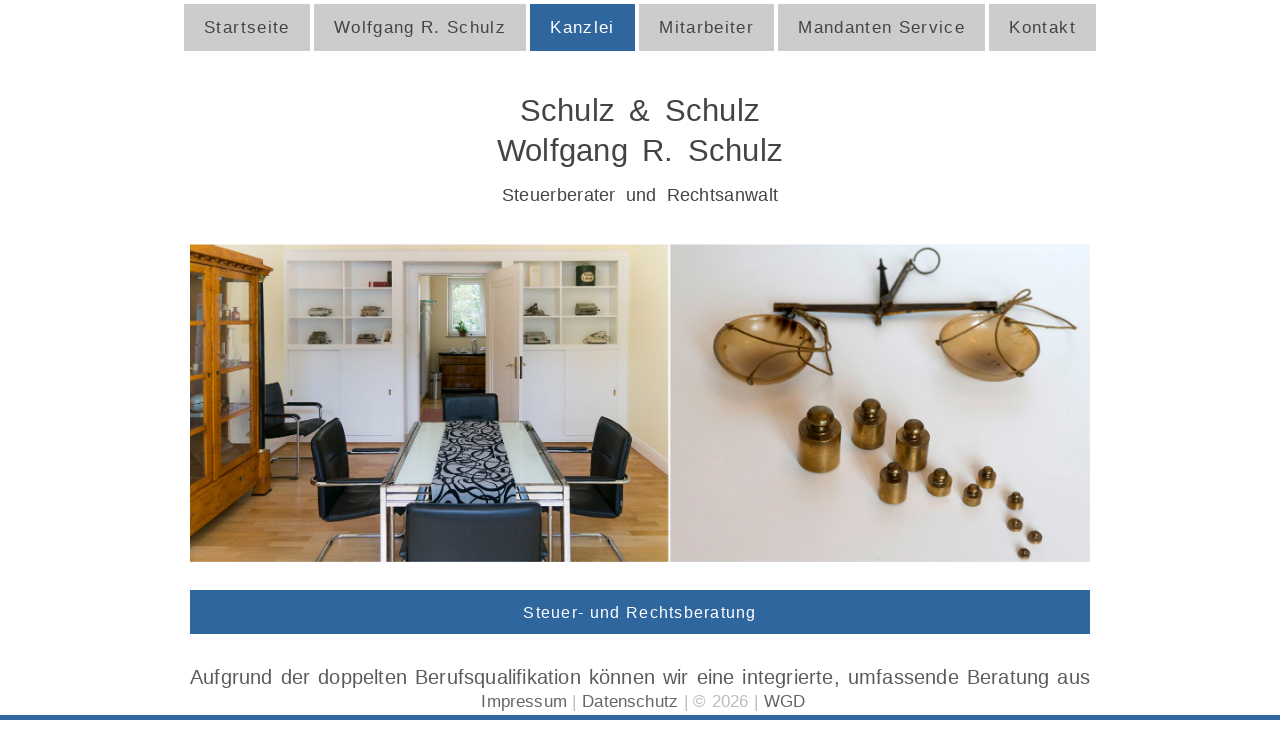

--- FILE ---
content_type: text/html; charset=UTF-8
request_url: https://steuer-recht-schulz.de/kanzlei.php
body_size: 2368
content:
<!DOCTYPE html>

<head>
	<meta http-equiv="Content-Type" content="text/html; charset=UTF-8" />
	<meta http-equiv="content-language" content="de" />
	<meta http-equiv="Content-Script-Type" content="text/javascript" />
	<meta http-equiv="Content-Style-Type" content="text/css" />
	<meta name="robots" content="index,follow" />
	<meta name="revisit-after" content="30 days" />
	<meta name="description" content="Schulz & Schulz -Steuerberater - Rechtsanwalt" />
	<meta name="keywords" content="Wolfgang Schulz, Wolfgang R. Schulz, Steuerberatung, Steuerberater, Rechtsanwalt, Apotheke, Apothekenübernahme, Apothekenverkauf, Apothekenwert, Apothekenwertermittlung, Kassensystem, Betriebsprüfung, Rechtsberatung, Wuppertal, Steuerfachangestellte, Steuerfachangestellter, Bilanzbuchhalter, Bilanzbuchhalterin, Steuerfachwirt, Lohn- und Finanzbuchhalter, Lohn- und Finanzbuchhalterin, Lohnbuchhalterin, Lohnbuchhalter, Finanzbuchhaltung, Lohnbuchhaltung, Bilanz, Abschluß, Mitarbeiter, Mitarbeitersuche, Wuppertal, Barmen, Nordrhein-Westfalen, Augustahaus, Deutsche Apotheker- und Ärztebank, ApoBank" />
	<meta name="author" content="Schulz & Schulz -Steuerberater - Rechtsanwalt" />
	<meta name="DC.Description" content="Schulz & Schulz -Steuerberater - Rechtsanwalt" />
	<meta name="DC.Subject" content="Schulz & Schulz -Steuerberater - Rechtsanwalt" />
	<meta name="DC.Rights" content="Schulz & Schulz -Steuerberater - Rechtsanwalt" />
	<meta name="DC.Creator" content="Schulz & Schulz -Steuerberater - Rechtsanwalt" />
	<meta name="viewport" content="width=device-width, initial-scale=1.0, maximum-scale=2.0, user-scalable=yes" />
	<title>Schulz & Schulz -Steuerberater - Rechtsanwalt</title>
	<link rel="stylesheet" type="text/css" href="css/steuer-recht-schulz.css" />
	<link rel="stylesheet" type="text/css" href="css/fontawesome-all.css" />
</head>

<body>
	<div class="navigation">
		<ul class="nav">
			<li><a href="index.php">Startseite</a></li>
			<li><a href="wolgang_r_schulz.php">Wolfgang&nbsp;R.&nbsp;Schulz</a></li>
			<li class="current-menu-item">Kanzlei</li>
			<li><a href="mitarbeiter.php">Mitarbeiter</a></li>
			<li><a href="mandantenservice.php">Mandanten&nbsp;Service</a></li>
			<li><a href="kontakt.php">Kontakt</a></li>
		</ul>
	</div>
	<div id="Kopzeile">
		<div id="WRS">
			<a href="index.php"
				 title="Home"
				 lang="de"
				 xml:lang="de">Schulz & Schulz<br />Wolfgang R. Schulz<br /><span style="font-size:0.58em;">Steuerberater und Rechtsanwalt</span></a>
		</div>
	</div>
	<div id="Inhalt">
		<div>
			<img alt=" " src="images/beratung_01.jpg" />
			<br />&nbsp;<br />
		</div>
		<div>
			<p class="center sub-menu-item">Steuer-&nbsp;und Rechtsberatung</p>Aufgrund der doppelten Berufsqualifikation können wir eine integrierte, umfassende Beratung aus einer Hand bieten, die über den rein betrieblichen Bereich und die alltäglichen Probleme hinausgeht.<br />&nbsp;<br />Wir verstehen uns dabei als langfristige Partner für unsere Mandantschaft, mit der wir in aller Regel jahrzehntelang, häufig in zweiter, in einigen Fällen inzwischen in dritter Generation erfolgreich zusammenarbeiten.<br />&nbsp;<br />In vertrauensvoller Zusammenarbeit berücksichtigen wir bei den Beratungen immer auch die jeweilige persönliche und familiäre Situation und helfen, unsere Mandanten langfristig erfolgreich aufzustellen. Dabei achten wir insbesondere vor dem Hintergrund der familiären Verantwortlichkeit auch auf Notfallvorsorge durch Beratung zu Notfallplänen, Vorsorgevollmachten und Testamenten.<br />&nbsp;<br />Der von uns gepflegte enge Kontakt zur Mandantschaft hilft dabei, wirtschaftliche und juristische Probleme bereits im Ansatz zu erkennen und frühzeitig gegenzusteuern.
		</div>
		<div>
			<br />&nbsp;<br />
		</div>
		<div>
			<img alt=" " src="images/apotheken_01.jpg" />
			<br />&nbsp;<br />
		</div>
		<div>
			<p class="center sub-menu-item">Apotheken</p>Als Sohn einer selbständigen Apothekerin bin ich mit einer Apotheke aufgewachsen. Als auf Apotheken spezialisierter Steuerberater und Rechtsanwalt kenne ich alle spezifischen Aspekte und Probleme des Berufsstandes.<br />&nbsp;<br />Vor dem Hintergrund der „Betriebsprüfungswelle“ bei Apotheken und den erheblich gestiegenen Sorgfaltsanforderungen biete ich aufbauend auf der langjährigen und reichhaltigen Betriebsprüfungserfahrung exklusiv für meine Mandanten eine individuelle Systemschau des Kassen- und Warenwirtschaftssystemes an. Dabei wird das System vor Ort im Hinblick auf die Problemfelder, die sich in Betriebsprüfungen ergeben können, analysiert und optimiert. Eine solche Systemschau unabhängig von einer Betriebsprüfung bietet die Chance, umfangreichere Probleme ohne den zeitlichen Druck einer Betriebsprüfung prüfungsgerecht aufzuarbeiten und damit zu neutralisieren.<br />&nbsp;<br />Unter Berücksichtigung der rechtlichen und wirtschaftlichen Situation beraten wir speziell im Rahmen von Betriebsgründungen und Betriebsnachfolgen, bei Kaufpreisermittlungen, helfen bei der Nachfolgesuche und führen Übertragungs- und Finanzierungsverhandlungen.<br />&nbsp;<br />Mindestens einmal im Jahr mache ich mir vor Ort ein Bild von dem Betrieb und seinem Umfeld, um eine individuell zugeschnittene Beratung garantieren zu können.
			<br />
			&nbsp;
			<br />
			Seit 2019 sind wir Netzwerkpartner der Deutschen Apotheker- und Ärztebank.
			<br />
			&nbsp;
			<br />
			<img alt=" " src="images/apo_SIEGEL_Netzwerkpartner.png" width="200" height="auto" />
			
		</div>
		<div>
			<br />&nbsp;<br />
		</div>
	</div>
	<div id="FussZeile">
		<a href="impressum.php"
			title="Impressum"
			lang="de"
			xml:lang="de">Impressum</a> | 
		<a href="datenschutz.php"
			title="Datenschutz"
			lang="de"
			xml:lang="de">Datenschutz</a> |
		&copy; 2026		 |
		<a href="http://www.wydra.de"
			target="_blank"
			title="Wydra Grafik Design"
			lang="de"
			xml:lang="de">WGD</a>
	</div>
</body>
</html>

--- FILE ---
content_type: text/css
request_url: https://steuer-recht-schulz.de/css/steuer-recht-schulz.css
body_size: 10917
content:
@font-face {
	font-family: 'MyriadProRegular';
	src: url('../fonts/myriadpro-regular-webfont.eot');
	src: url('../fonts/myriadpro-regular-webfont?#iefix') format('embedded-opentype'),
		 url('../fonts/myriadpro-regular-webfont.woff') format('woff'),
		 url('../fonts/myriadpro-regular-webfont.ttf') format('truetype'),
		 url('../fonts/myriadpro-regular-webfont.svg#MyriadProRegular') format('svg');
	font-weight: normal;
	font-style: normal;
}
@font-face {
	font-family: 'MyriadProSemiBold';
	src: url('../fonts/myriadpro-semibold-webfont.eot');
	src: url('../fonts/myriadpro-semibold-webfont?#iefix') format('embedded-opentype'),
		 url('../fonts/myriadpro-semibold-webfont.woff') format('woff'),
		 url('../fonts/myriadpro-semibold-webfont.ttf') format('truetype'),
		 url('../fonts/myriadpro-semibold-webfont.svg#MyriadProSemibold') format('svg');
	font-weight: normal;
	font-style: normal;
}
@font-face {
	font-family: 'AsapBold';
	src: url('../fonts/Asap-Bold.eot');
	src: url('../fonts/Asap-Bold?#iefix') format('embedded-opentype'),
		 url('../fonts/Asap-Bold.woff') format('woff'),
		 url('../fonts/Asap-Bold.ttf') format('truetype'),
		 url('../fonts/Asap-Bold.svg#AsapBold') format('svg');
	font-weight: normal;
	font-style: normal;
}
@font-face {
	font-family: 'open_sansregular';
	src: url('../fonts/OpenSans-Regular-webfont.eot');
	src: url('../fonts/OpenSans-Regular-webfont.eot?#iefix') format('embedded-opentype'),
		 url('../fonts/OpenSans-Regular-webfont.woff') format('woff'),
		 url('../fonts/OpenSans-Regular-webfont.ttf') format('truetype'),
		 url('../fonts/OpenSans-Regular-webfont.svg#open_sansregular') format('svg');
	font-weight: normal;
	font-style: normal;
}
@font-face {
	font-family: 'Font Awesome 5';
	font-style: normal;
	font-weight: 900;
	src: url("../fonts/fa-solid-900.eot");
	src: url("../fonts/fa-solid-900.eot?#iefix") format("embedded-opentype"), url("../fonts/fa-solid-900.woff2") format("woff2"), url("../fonts/fa-solid-900.woff") format("woff"), url("../fonts/fa-solid-900.ttf") format("truetype"), url("../fonts/fa-solid-900.svg#fontawesome") format("svg");
}

html { height: 100%; width: 100%; margin-bottom: 1px; }

@media screen and (min-width: 1024px) {
	body {
		font-size: 14px;
	}
}
@media screen and (min-width: 600px) and (max-width: 1024px) {
	body {
		font-size: 12px;
	}
}
@media screen and (max-width: 600px) {
	body {
		font-size: 10px;
	}
}

body {
	margin: 0 auto;
	padding: 0;
	text-align: center;  /* Zentrierung im Internet Explorer */
	background-color: #fff;
	font-family: Arial, Geneva, Helvetica, sans-serif;
	font-weight: normal;
	min-height: 101%;
	 /* min-width: 40em; Mindestbreite verhindert Umbruch und Anzeigefehler in modernen Browsern */
	-moz-hyphens: auto;
	-o-hyphens: auto;
	-webkit-hyphens: auto;
	-ms-hyphens: auto;
	hyphens: auto;
	hyphenate-limit-chars: auto 6;
}

img {
	border: 0;
	max-width: 100%;
	height: auto;
}
a:link {
	text-decoration: none;
}
a:visited {
	text-decoration: none;
}
.Div35Prozent {
	float:left;
	width:35%;
}
.Div65Prozent {
	float:left;
	width:62%;
	padding-left:3%;
}
.center {
	text-align:center;
}
.justify {
	text-align:justify;
}


.navigation {
	margin:0 auto;
	left:50%;
	text-align: center;
	width: 100%;
	padding: 0;
	background:#fff;
}
.nav{
	list-style:none;
	margin:0 auto;
	padding:0;
	text-align:center;
}
.nav li{
	position:relative;
	display:inline-block;
	margin:0.22em 0 0 0;
	color:#fff;
	text-decoration:none;
	font-weight:100;
	font-size:1.2em;
	line-height:2.0em;
	padding:0.42em 1.2em;
	font-family: Arial, Geneva, Helvetica, sans-serif;
	letter-spacing:0.08em;
	background:#ccc;
	color:#444;
}
.nav a{
	color:#444;
	text-decoration:none;
}
.nav ul{
	position:absolute;
	left:-900em;
	margin:0.40em 0 0 0;
	padding:0;
	text-align:left;
}
.nav ul li{
	z-index:10;
	display:block;
	margin:0 auto;
	padding:0;
	font-size:0.65em;
	border-top:0.28em solid #fff;
}
.nav li:hover ul{
	left:0;
}
.nav li:hover a{
	text-decoration:none;
	color:#fff;
}
.nav li:hover ul a{
	text-decoration:none;
	background:#ddd;
	color:#000;
}
.nav li:hover ul a:hover{
	z-index:10;
	padding:0.55em 1.8em;
	text-decoration:none;
	background:#2f669e;
	color:#fff;
}
.nav ul a{
	white-space:nowrap;
	display:block;
	min-width:13.75em;
	margin:0 auto;
	padding:0.55em 1.8em;
	line-height:150%;
	font-size:1.1em;
}
.nav .current-menu-item{
	margin:0.22em 0 0 0;
	background:#2f669e;/*#7A70AD;*/
	color:#fff;
	text-decoration:none;
	font-weight:100;
	font-size:1.2em;
	line-height:2.0em;
	font-family: Arial, Geneva, Helvetica, sans-serif;
	letter-spacing:0.08em;
	cursor:default;
}
.nav .current-menu-item a{
	background:#5f88c1;/*#942514;*/
	color:#fff;
	text-decoration:none;
	font-weight:100;
	font-size:1.5em;
	line-height:2.0em;
	font-family: Arial, Geneva, Helvetica, sans-serif;
	letter-spacing:0.08em;
}
.nav .current-menu-item a:hover{
	background:#942514;
	padding:0;
	color:#fff;
	text-decoration:none;
	font-weight:100;
	font-size:1.0em;
	line-height:2.0em;
	font-family: Arial, Geneva, Helvetica, sans-serif;
	letter-spacing:0.08em;
}
.nav .current-menu-item ul{
	position:absolute;
	left:-9999px;
	margin:0.4em 0 0 0;
	padding:0;
	text-align:left;
}
.nav .current-menu-item ul li{
	z-index:10;
	display:block;
	padding:0;
	font-size:1.0em;
	border-top:0.28em solid #fff;
}
.nav .current-menu-item ul a{
	white-space:nowrap;
	display:block;
	padding:0.42em 1.2em;
	min-width:13.75em;
	padding:0.55em 1.8em;
	line-height:150%;
	font-size:0.75em;
}
.nav .current-menu-item ul a:hover{
	white-space:nowrap;
	display:block;
	padding:0.42em 1.2em;
	min-width:13.75em;
	padding:0;
	line-height:150%;
	font-size:0.75em;
}
.nav-titel{
	background:#2f669e;
	padding:0.42em 1.2em;
	color:#fff;
	text-decoration:none;
	font-weight:100;
	font-size:1.1em;
	line-height:2.0em;
	font-family: Arial, Geneva, Helvetica, sans-serif;
	letter-spacing:0.08em;
}

.sub-menu-item{
	margin:0 0 2em 0;
	padding:0.42em 1.2em;
	background:#2f669e;
	color:#fff;
	text-decoration:none;
	font-weight:100;
	font-size:0.8em;
	line-height:2.0em;
	font-family: Arial, Geneva, Helvetica, sans-serif;
	letter-spacing:0.08em;
	text-align: center;
}
.sub-menu-item2{
	margin:0 0 2em 0;
	padding:0.42em 1.2em;
	background:#942514;
	color:#fff;
	text-decoration:none;
	font-weight:100;
	font-size:0.8em;
	line-height:2.0em;
	font-family: Arial, Geneva, Helvetica, sans-serif;
	letter-spacing:0.08em;
	text-align: center;
}
.sub-menu-item-index{
	margin:0 0 2em 0;
	padding:0.42em 1.2em;
	background:#2f669e;
	color:#fff;
	text-decoration:none;
	font-weight:100;
	font-size:0.8em;
	line-height:1.8em;
	font-family: Arial, Geneva, Helvetica, sans-serif;
	letter-spacing:0.08em;
	text-align: center;
}
.sub-menu-item-inhalt {
	margin: 0 auto;
	max-width: 900px;
	padding: 1.5em 1em 0 1em;
	border-left: 0px solid #eee;
	border-right: 0px solid #eee;
	vertical-align: top;
	background-color: #fff;
	font-size: 1.0em;
	color: #5C5B5B;
	text-align: justify;
	letter-spacing: 0.01em;
	word-spacing: 0.02em;
	line-height: 120%;
}

#Kopzeile {
	text-align: center;	/* Seiteninhalt wieder mittig ausrichten */
	margin: 0 auto;	/* standardkonforme horizontale Zentrierung */
	max-width: 900px;
	width:100%;
	padding:0;
}
#WRS {
	margin: 0 auto;
	padding: 1.3em 0 0 0;
	border-left: 0px solid #eee;
	border-right: 0px solid #eee;
	background-color:#fff;
	font-family: Arial, Geneva, Helvetica, sans-serif;
	font-size: 2.2em;
	color:#444; /*#7A313C;*/
	text-align: center;
	letter-spacing: 0.01em;
	word-spacing: 0.15em;
	line-height:1.3em;
}
#WRS a:link {
	color:#444; /*#7A313C;*/
	text-decoration: none;
}
#WRS a:visited {
	color:#444; /*#7A313C;*/
	text-decoration: none;
}
#WRS a:hover {
	color:#444; /*#7A313C;*/
	text-decoration: none;
}

#InhaltIndex {
	margin: 0 auto;
	max-width: 900px;
	padding: 1.5em 1em 0em 1em;
	vertical-align: top;
	background-color: #fff;
	font-size: 1.4em;
	color: #5C5B5B;
	text-align: center;
	letter-spacing: 0.01em;
	word-spacing: 0.02em;
	line-height: 120%;
}
.InhaltIndex div {
	display: inline-block;
	margin: 0 auto;
	background-color: #fff;
}
.InhaltIndex a:link {
	color: #cc0000;
}
.InhaltIndex a:visited {
	color: #C0C0C0;
}
.InhaltIndex a:hover {
	font-size: 1em;
	color: #C0C0C0;
}

#Adresse {
	margin: 0 auto;
	max-width: 900px;
	width:100%;
	padding: 1.5em 0em 0em 0em;
	vertical-align: top;
	background-color: #fff;
	font-size: 1.0em;
	color: #5C5B5B;
	text-align: center;
	letter-spacing: 0.01em;
	word-spacing: 0.02em;
	line-height: 120%;
}
.Adresse div {
	display: inline-block;
	margin: 0 auto;
	background-color: #fff;
}
.Adresse a:link {
	color: #cc0000;
}
.Adresse a:visited {
	color: #C0C0C0;
}
.Adresse a:hover {
	font-size: 1em;
	color: #C0C0C0;
}

#Inhalt {
	margin: 0 auto;
	min-height: 20.5em;
	max-width: 900px;
	padding: 1.5em 1em 4em 1em;
	vertical-align: top;
	background-color: #fff;
	font-size: 1.4em;
	color: #5C5B5B;
	text-align: justify;
	letter-spacing: 0.01em;
	word-spacing: 0.02em;
	line-height: 120%;
}
#Inhalt div {
	display: inline-block;
	margin: 0 auto;
	background-color: #fff;
}
#Inhalt a:link {
	color: #cc0000;
}
#Inhalt a:visited {
	color: #C0C0C0;
}
#Inhalt a:hover {
	font-size: 1em;
	color: #C0C0C0;
}

#33ProzentDiv {
	float:left;
	width:33%;
}
#67ProzentDiv {
	float:left;
	width:62%;
	padding-left:5%;
}

#FussZeile {
	position:fixed;
	bottom:0em !important;
	left: 0 !important;
	width: 100%;
	padding-top: 0.2em;
	padding-left: 0.2em;
	padding-right: 0.2em;
	padding-bottom: 0.2em;
	background-color: #fff;
	font-size: 1.2em;
	color: #bbb;
	vertical-align: top;
	text-align: center;
	letter-spacing: 0.01em;
	word-spacing: 0.02em;
	border-bottom: 0.3em solid #2f669e;
	/* border: 1px solid #BDB76B;
	border-radius: 3px; */
}
#FussZeile a:link{
	font-size: 1em;
	color: #666666;
	letter-spacing: 0.01em;
}
#FussZeile a:visited {
	font-size: 1em;
	color: #666666;
	letter-spacing: 1px;
}
#FussZeile a:hover {
	font-size: 1em;
	color: #942514;
	letter-spacing: 0.01em;
	text-decoration: none;
}

.mittelrot{
color:#CC6600;
}
.weiss{
color:#FFFFFF;
}
.orange{
color:#FF8000;
}
.dunkelbraun{
color:#804000;
}
.ocker{
color:#808000;
}
.schwarz{
color:#000000;
}
.rot{
color:#FF0000;
}
.dunkelgruen{
color:#008000;
}
.dunkelrot{
color:#563224;
}
.dunkelblau{
color:#000080;
}
.flieder{
color:#800080;
}
.grau{
color:#808080;
}
.hellbraun{
color:#CC6600;
}
.gelb{
color:#FFFF00;
}
.hellblau{
color: #72AFCA
}
.hellgruen{
color: #00CC00
}
.magenta{
color: #FF0066
}
.standard{
color: #BBCED7
}
